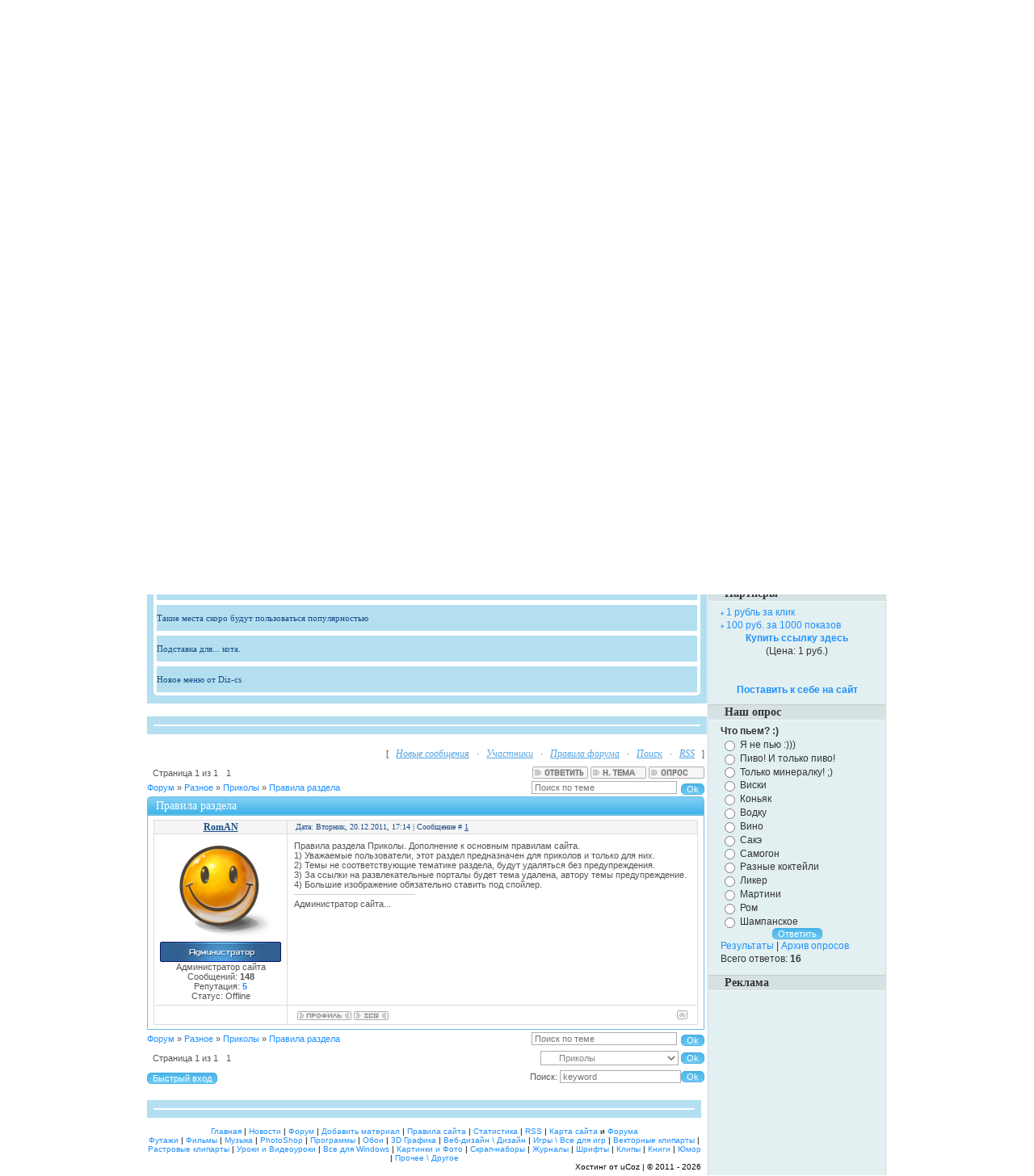

--- FILE ---
content_type: text/html; charset=UTF-8
request_url: https://positiv.3dn.ru/forum/44-37-1
body_size: 11152
content:
<html>
<head>
<script type="text/javascript" src="/?FbiD33OBaL%3BwVkgmFcQWnPA%21rHCnDdvM1izIxfBBiYJIaKROORllLax0TqbadO0bKnFJOr0aDY%3B6fSO4Uyl4VMVet%3BSZDwcMZ8ejuG4%3BCIFZT76Oc%5EiljvKfR1SZgAfZYS4zUM1a6f4BMECypr2kFA1%5E1PYUuC2hWz%21xCcTEwL549TPDA5BFN7LAZ3ekFQ%5EvzAEf8h1dFaVZIc2EH%5EPmQa0w"></script>
	<script type="text/javascript">new Image().src = "//counter.yadro.ru/hit;ucoznet?r"+escape(document.referrer)+(screen&&";s"+screen.width+"*"+screen.height+"*"+(screen.colorDepth||screen.pixelDepth))+";u"+escape(document.URL)+";"+Date.now();</script>
	<script type="text/javascript">new Image().src = "//counter.yadro.ru/hit;ucoz_desktop_ad?r"+escape(document.referrer)+(screen&&";s"+screen.width+"*"+screen.height+"*"+(screen.colorDepth||screen.pixelDepth))+";u"+escape(document.URL)+";"+Date.now();</script><script type="text/javascript">
if(typeof(u_global_data)!='object') u_global_data={};
function ug_clund(){
	if(typeof(u_global_data.clunduse)!='undefined' && u_global_data.clunduse>0 || (u_global_data && u_global_data.is_u_main_h)){
		if(typeof(console)=='object' && typeof(console.log)=='function') console.log('utarget already loaded');
		return;
	}
	u_global_data.clunduse=1;
	if('0'=='1'){
		var d=new Date();d.setTime(d.getTime()+86400000);document.cookie='adbetnetshowed=2; path=/; expires='+d;
		if(location.search.indexOf('clk2398502361292193773143=1')==-1){
			return;
		}
	}else{
		window.addEventListener("click", function(event){
			if(typeof(u_global_data.clunduse)!='undefined' && u_global_data.clunduse>1) return;
			if(typeof(console)=='object' && typeof(console.log)=='function') console.log('utarget click');
			var d=new Date();d.setTime(d.getTime()+86400000);document.cookie='adbetnetshowed=1; path=/; expires='+d;
			u_global_data.clunduse=2;
			new Image().src = "//counter.yadro.ru/hit;ucoz_desktop_click?r"+escape(document.referrer)+(screen&&";s"+screen.width+"*"+screen.height+"*"+(screen.colorDepth||screen.pixelDepth))+";u"+escape(document.URL)+";"+Date.now();
		});
	}
	
	new Image().src = "//counter.yadro.ru/hit;desktop_click_load?r"+escape(document.referrer)+(screen&&";s"+screen.width+"*"+screen.height+"*"+(screen.colorDepth||screen.pixelDepth))+";u"+escape(document.URL)+";"+Date.now();
}

setTimeout(function(){
	if(typeof(u_global_data.preroll_video_57322)=='object' && u_global_data.preroll_video_57322.active_video=='adbetnet') {
		if(typeof(console)=='object' && typeof(console.log)=='function') console.log('utarget suspend, preroll active');
		setTimeout(ug_clund,8000);
	}
	else ug_clund();
},3000);
</script>
<meta http-equiv="content-type" content="text/html; charset=UTF-8">
 <title>Правила раздела - Форум - Правила раздела - Форум - Positiv.3dn.ru</title>

 
 <link type="text/css" rel="StyleSheet" href="/_st/my.css" />

	<link rel="stylesheet" href="/.s/src/base.min.css?v=221108" />
	<link rel="stylesheet" href="/.s/src/layer7.min.css?v=221108" />

	<script src="/.s/src/jquery-1.12.4.min.js"></script>
	
	<script src="/.s/src/uwnd.min.js?v=221108"></script>
	<script src="//s746.ucoz.net/cgi/uutils.fcg?a=uSD&ca=2&ug=999&isp=0&r=0.558950880638857"></script>
	<link rel="stylesheet" href="/.s/src/ulightbox/ulightbox.min.css" />
	<script src="/.s/src/ulightbox/ulightbox.min.js"></script>
	<script>
/* --- UCOZ-JS-DATA --- */
window.uCoz = {"ssid":"263073613346026174463","sign":{"7252":"Предыдущий","7253":"Начать слайд-шоу","7254":"Изменить размер","7251":"Запрошенный контент не может быть загружен. Пожалуйста, попробуйте позже.","5255":"Помощник","5458":"Следующий","3125":"Закрыть","7287":"Перейти на страницу с фотографией."},"site":{"host":"positiv.3dn.ru","domain":null,"id":"4positiv"},"uLightboxType":1,"country":"US","language":"ru","layerType":7,"mod":"fr","module":"forum"};
/* --- UCOZ-JS-CODE --- */

	function Insert(qmid, user, text ) {
		user = user.replace(/\[/g, '\\[').replace(/\]/g, '\\]');
		if ( !!text ) {
			qmid = qmid.replace(/[^0-9]/g, "");
			paste("[quote="+user+";"+qmid+"]"+text+"[/quote]\n", 0);
		} else {
			_uWnd.alert('Выделите текст для цитирования', '', {w:230, h:80, tm:3000});
		}
	}

	function paste(text, flag ) {
		if ( document.selection && flag ) {
			document.addform.message.focus();
			document.addform.document.selection.createRange().text = text;
		} else {
			document.addform.message.value += text;
		}
	}

	function get_selection( ) {
		if ( window.getSelection ) {
			selection = window.getSelection().toString();
		} else if ( document.getSelection ) {
			selection = document.getSelection();
		} else {
			selection = document.selection.createRange().text;
		}
	}

	function pdel(id, n ) {
		if ( confirm('Вы подтверждаете удаление?') ) {
			(window.pDelBut = document.getElementById('dbo' + id))
				&& (pDelBut.width = pDelBut.height = 13) && (pDelBut.src = '/.s/img/ma/m/i2.gif');
			_uPostForm('', {url:'/forum/44-37-' + id + '-8-0-263073613346026174463', 't_pid': n});
		}
	}
function loginPopupForm(params = {}) { new _uWnd('LF', ' ', -250, -100, { closeonesc:1, resize:1 }, { url:'/index/40' + (params.urlParams ? '?'+params.urlParams : '') }) }
/* --- UCOZ-JS-END --- */
</script>

	<style>.UhideBlock{display:none; }</style>
</head>
<body>

<div id="wrap0">
 <div id="wrap">
 <div id="container">
 <div id="leftcol">
 <!--U1AHEADER1Z--><div id="header">
 <div class="date">

 </div>
 <div class="clear"></div>
 <div id="site-logo"><div style="float:right"></div>

 <!-- <logo> -->
 </div>

 <div class="usermenu">
 <ul>
 <li>
 <a title="Главная страница" href="https://positiv.3dn.ru/"><!--<s5176>--><Font color="#1E90FF"><input class="loginButton" name="sbm" type="submit" value="Главная"/></font><!--</s>--></a>
 </li>
 <li>
 <a title="Наш Форум" href="//positiv.3dn.ru/forum"><!--<s5176>--><Font color="#1E90FF"><b><input class="loginButton" name="sbm" type="submit" value="Форум"/></b></font><!--</s>--></a>
 </li>
 <li>
 <a title="Статьи, Юмор и Факты" href="//positiv.3dn.ru/news"><!--<s5176>--><Font color="#1E90FF"><input class="loginButton" name="sbm" type="submit" value="Новости"/></font><!--</s>--></a>
 </li>
 

 
 
 <li>
 <a title="Правила сайта" href="//positiv.3dn.ru/index/pravila_sajta/0-4"><!--<s5176>--><Font color="#1E90FF"><input class="loginButton" name="sbm" type="submit" value="Правила сайта"/></font><!--</s>--></a>
 </li>
 </ul>
 </div>
 </div><br>

<div class="quoteMessage"><div align="center" class="commReg"><!--<s5237>-->Уважаемый посетитель, Вы зашли на сайт как незарегистрированный пользователь. Мы рекомендуем Вам <a href="/index/3">зарегистрироваться</a> либо <a href="javascript:;" rel="nofollow" onclick="loginPopupForm(); return false;">войти на сайт</a> под своим именем.</div></div><br>
<div class="popup-bg">
 <div class="popup">
 <br>
 <center><script language="JavaScript" src="http://linkcase.ru/show/bcases/4634"></script><br> <br> <script language="JavaScript" src="http://linkcase.ru/show/bcases/4635"></script>
</center><br>
</div> 
 </div> <br>
<div class="popup-bg">
 <div class="popup">
 
 
 <center><Font color="#1E9000"><b>Последние обновленные темы:</b></font></center><br>
 <div class="content_border"> 
 <div class="inf_bg_top"></div> 
 <div class="inf_bg_t_2"><div class="inf_bg_t_2_b"></div></div> 
 <div class="vid_inf_2"> 
 <div class="vid_inf_bg_2"> 
 <!--Start--> 
 <table class="gTable" width="100%" bgcolor="#2e2e2e" border="0" cellpadding="3" cellspacing="1"> 
 <tr> 
 <td class="gTableSubTop" width="50%" align="left">Форум<br/></td> 
 <td class="gTableSubTop" width="10%" align="center">Ответы<br/></td> 
 <td class="gTableSubTop" width="25%" align="left">Обновления<br/></td> 
 </tr> 
 <tr> <td class="forumNameTd" style="padding: 4px;" align="left"><a href="//positiv.3dn.ru/forum/54-135" target="_blank">Вопросы по сайту и форуму</a><br/><font color="#4F4F4F" size="1">Добавлено в раздел: <a href="//positiv.3dn.ru/forum/54" target="_blank"><font color="#696969">Позитив.3DN.Ru</font></a></font></td> <td class="forumThreadTd" style="padding: 4px;" align="center">1</td> <td class="threadLastPostTd" style="padding:4px;" align="left"><a href="//positiv.3dn.ru/forum/54-135-0-17" target="_blank" title="Перейти к последнему сообщению"><font color="#949494"> Четверг, 24.09.2015, 12:31</font></a><br/>Сообщение от: <a class="uLPost" href="" target="_blank"><a href="/index/8-1" target="_blank" class="tAuthor">RomAN</a></a></td> </tr><tr> <td class="forumNameTd" style="padding: 4px;" align="left"><a href="//positiv.3dn.ru/forum/17-173" target="_blank">Лучшее онлайн казино. Как обыграть казино</a><br/><font color="#4F4F4F" size="1">Добавлено в раздел: <a href="//positiv.3dn.ru/forum/17" target="_blank"><font color="#696969">Заработок вебмастеру</font></a></font></td> <td class="forumThreadTd" style="padding: 4px;" align="center">0</td> <td class="threadLastPostTd" style="padding:4px;" align="left"><a href="//positiv.3dn.ru/forum/17-173-0-17" target="_blank" title="Перейти к последнему сообщению"><font color="#949494"> Воскресенье, 30.06.2013, 22:49</font></a><br/>Сообщение от: <a class="uLPost" href="" target="_blank"><a href="/index/8-4085" target="_blank" class="tAuthor">casino</a></a></td> </tr><tr> <td class="forumNameTd" style="padding: 4px;" align="left"><a href="//positiv.3dn.ru/forum/17-163" target="_blank">Работа на дому. Проверенные способы заработка</a><br/><font color="#4F4F4F" size="1">Добавлено в раздел: <a href="//positiv.3dn.ru/forum/17" target="_blank"><font color="#696969">Заработок вебмастеру</font></a></font></td> <td class="forumThreadTd" style="padding: 4px;" align="center">1</td> <td class="threadLastPostTd" style="padding:4px;" align="left"><a href="//positiv.3dn.ru/forum/17-163-0-17" target="_blank" title="Перейти к последнему сообщению"><font color="#949494"> Воскресенье, 30.06.2013, 22:48</font></a><br/>Сообщение от: <a class="uLPost" href="" target="_blank"><a href="/index/8-160" target="_blank" class="tAuthor">sergeevich</a></a></td> </tr><tr> <td class="forumNameTd" style="padding: 4px;" align="left"><a href="//positiv.3dn.ru/forum/17-172" target="_blank">Играть и зарабатывать онлайн</a><br/><font color="#4F4F4F" size="1">Добавлено в раздел: <a href="//positiv.3dn.ru/forum/17" target="_blank"><font color="#696969">Заработок вебмастеру</font></a></font></td> <td class="forumThreadTd" style="padding: 4px;" align="center">0</td> <td class="threadLastPostTd" style="padding:4px;" align="left"><a href="//positiv.3dn.ru/forum/17-172-0-17" target="_blank" title="Перейти к последнему сообщению"><font color="#949494"> Четверг, 09.05.2013, 12:36</font></a><br/>Сообщение от: <a class="uLPost" href="" target="_blank"><a href="/index/8-160" target="_blank" class="tAuthor">sergeevich</a></a></td> </tr><tr> <td class="forumNameTd" style="padding: 4px;" align="left"><a href="//positiv.3dn.ru/forum/17-171" target="_blank">Инвест-Проект. Прибыль каждые 5 мин.</a><br/><font color="#4F4F4F" size="1">Добавлено в раздел: <a href="//positiv.3dn.ru/forum/17" target="_blank"><font color="#696969">Заработок вебмастеру</font></a></font></td> <td class="forumThreadTd" style="padding: 4px;" align="center">0</td> <td class="threadLastPostTd" style="padding:4px;" align="left"><a href="//positiv.3dn.ru/forum/17-171-0-17" target="_blank" title="Перейти к последнему сообщению"><font color="#949494"> Вторник, 02.04.2013, 14:33</font></a><br/>Сообщение от: <a class="uLPost" href="" target="_blank"><a href="/index/8-160" target="_blank" class="tAuthor">sergeevich</a></a></td> </tr> 
 </table> 
 <!--End--> 
 </div> 
 </div> 
 <div class="inf_bg_b_2"><div class="inf_bg_b_2_b"></div></div> </div></div></div>
 <br>




<div class="popup-bg">
 <div class="popup">
 <center><Font color="#1E9000"><b>Юмор, Факты и статьи последнее:</b></font></center><br>
 
 <table border="0" cellpadding="2" cellspacing="1" width="100%" class="infTable"><tr><td class="infTitle" colspan="2"> <a href="https://positiv.3dn.ru/news/aston_martin_dbs_summerheat_ot_wheelsandmore/2013-08-11-2445"><div class="popup-bg">Aston Martin DBS Summerheat от Wheelsandmore</div></a></td></tr></table><table border="0" cellpadding="2" cellspacing="1" width="100%" class="infTable"><tr><td class="infTitle" colspan="2"> <a href="https://positiv.3dn.ru/news/ehlektrobritvy_babyliss_tak_my_chuvstvuem_vashu_nebritost/2013-08-11-2444"><div class="popup-bg">Электробритвы Babyliss: "Так мы чувствуем вашу небритость"</div></a></td></tr></table><table border="0" cellpadding="2" cellspacing="1" width="100%" class="infTable"><tr><td class="infTitle" colspan="2"> <a href="https://positiv.3dn.ru/news/takie_mesta_skoro_budut_polzovatsja_populjarnostju/2013-08-11-2443"><div class="popup-bg">Такие места скоро будут пользоваться популярностью</div></a></td></tr></table><table border="0" cellpadding="2" cellspacing="1" width="100%" class="infTable"><tr><td class="infTitle" colspan="2"> <a href="https://positiv.3dn.ru/news/podstavka_dlja_kota/2013-08-11-2442"><div class="popup-bg">Подставка для... кота.</div></a></td></tr></table><table border="0" cellpadding="2" cellspacing="1" width="100%" class="infTable"><tr><td class="infTitle" colspan="2"> <a href="https://positiv.3dn.ru/news/novoe_menju_ot_diz_cs/2013-08-11-2440"><div class="popup-bg">Новое меню от Diz-cs</div></a></td></tr></table>

 </div> 
 </div>

<noindex><nofollow>
<br><div class="popup-bg">
 <div class="popup">
<center><div id="DIV_DA_53166"></div></center>
</div></div>
</noindex></nofollow>

<script charset="windows-1251" type="text/javascript" src="http://www.directadvert.ru/show.cgi?adp=53166&div=DIV_DA_53166"></script>

<script type="text/javascript">
var tntds = {"p":"139211", "b":{"454456": "8","454457": "16"}}
</script>
<script type="text/javascript" src="http://vatizon.com/static/tds.js"></script><!--/U1AHEADER1Z-->
 <div id="content">
 <div class="forumContent"><table border="0" cellpadding="0" height="30" cellspacing="0" width="100%">
<tr>
<td align="right">[
<a class="fNavLink" href="/forum/0-0-1-34" rel="nofollow"><!--<s5209>-->Новые сообщения<!--</s>--></a> &middot; 
<a class="fNavLink" href="/forum/0-0-1-35" rel="nofollow"><!--<s5216>-->Участники<!--</s>--></a> &middot; 
<a class="fNavLink" href="/forum/0-0-0-36" rel="nofollow"><!--<s5166>-->Правила форума<!--</s>--></a> &middot; 
<a class="fNavLink" href="/forum/0-0-0-6" rel="nofollow"><!--<s3163>-->Поиск<!--</s>--></a> &middot; 
<a class="fNavLink" href="/forum/44-0-0-37" rel="nofollow">RSS</a> ]</td>
</tr>
</table>

		

		<table class="ThrTopButtonsTbl" border="0" width="100%" cellspacing="0" cellpadding="0">
			<tr class="ThrTopButtonsRow1">
				<td width="50%" class="ThrTopButtonsCl11">
	<ul class="switches switchesTbl forum-pages">
		<li class="pagesInfo">Страница <span class="curPage">1</span> из <span class="numPages">1</span></li>
		 <li class="switchActive">1</li> 
	</ul></td>
				<td align="right" class="frmBtns ThrTopButtonsCl12"><div id="frmButns83"><a href="javascript:;" rel="nofollow" onclick="_uWnd.alert('Необходима авторизация для данного действия. Войдите или зарегистрируйтесь.','',{w:230,h:80,tm:3000});return false;"><img alt="" style="margin:0;padding:0;border:0;" title="Ответить" src="/.s/img/fr/bt/36/t_reply.gif" /></a> <a href="javascript:;" rel="nofollow" onclick="_uWnd.alert('Необходима авторизация для данного действия. Войдите или зарегистрируйтесь.','',{w:230,h:80,tm:3000});return false;"><img alt="" style="margin:0;padding:0;border:0;" title="Новая тема" src="/.s/img/fr/bt/36/t_new.gif" /></a> <a href="javascript:;" rel="nofollow" onclick="_uWnd.alert('Необходима авторизация для данного действия. Войдите или зарегистрируйтесь.','',{w:230,h:80,tm:3000});return false;"><img alt="" style="margin:0;padding:0;border:0;" title="Новый опрос" src="/.s/img/fr/bt/36/t_poll.gif" /></a></div></td></tr>
			
		</table>
		
	<table class="ThrForumBarTbl" border="0" width="100%" cellspacing="0" cellpadding="0">
		<tr class="ThrForumBarRow1">
			<td class="forumNamesBar ThrForumBarCl11 breadcrumbs" style="padding-top:3px;padding-bottom:5px;">
				<a class="forumBar breadcrumb-item" href="/forum/">Форум</a>  <span class="breadcrumb-sep">&raquo;</span> <a class="forumBar breadcrumb-item" href="/forum/39">Разное</a> <span class="breadcrumb-sep">&raquo;</span> <a class="forumBar breadcrumb-item" href="/forum/44">Приколы</a> <span class="breadcrumb-sep">&raquo;</span> <a class="forumBarA" href="/forum/44-37-1">Правила раздела</a></td><td class="ThrForumBarCl12" >
	
	<script>
	function check_search(form ) {
		if ( form.s.value.length < 3 ) {
			_uWnd.alert('Вы ввели слишком короткий поисковой запрос.', '', { w:230, h:80, tm:3000 })
			return false
		}
		return true
	}
	</script>
	<form id="thread_search_form" onsubmit="return check_search(this)" action="/forum/44-37" method="GET">
		<input class="fastNav" type="submit" value="Ok" id="thread_search_button"><input type="text" name="s" value="" placeholder="Поиск по теме" id="thread_search_field"/>
	</form>
			</td></tr>
	</table>
		
		<div class="gDivLeft">
	<div class="gDivRight">
		<table class="gTable threadpage-posts-table" border="0" width="100%" cellspacing="1" cellpadding="0">
		<tr>
			<td class="gTableTop">
				<div style="float:right" class="gTopCornerRight"></div>
				<span class="forum-title">Правила раздела</span>
				</td></tr><tr><td class="postSeparator"><div id="nativeroll_video_cont" style="display:none;"></div></td></tr><tr id="post37"><td class="postFirst"><table border="0" width="100%" cellspacing="1" cellpadding="2" class="postTable">
<tr><td width="23%" class="postTdTop" align="center"><a class="postUser" href="javascript://" rel="nofollow" onClick="emoticon('[b]RomAN[/b],');return false;">RomAN</a></td><td class="postTdTop">Дата: Вторник, 20.12.2011, 17:14 | Сообщение # <a rel="nofollow" name="37" class="postNumberLink" href="javascript:;" onclick="prompt('Прямая ссылка к сообщению', 'https://positiv.3dn.ru/forum/44-37-37-16-1324386861'); return false;">1</a></td></tr>
<tr><td class="postTdInfo" valign="top">
<img alt="" title="RomAN" class="userAvatar" border="0" src="/avatar/23/638723.png">

<div class="postRankIco"><img alt="" style="margin:0;padding:0;border:0;" name="groupIcon" src="http://positiv.3dn.ru/grups/4.jpg" title="Администраторы" /></div>
 <div class="postRankName">Администратор сайта</div>
 <div class="numposts">Сообщений: <span="unp"><b>148</b></span></div>
<div class="reputation">Репутация: <a title="Смотреть историю репутации" class="repHistory" href="javascript:;" rel="nofollow" onclick="new _uWnd('Rh', ' ', -400, 250, { closeonesc:1, maxh:300, minh:100 }, { url:'/index/9-1'}); return false;"><b>5</b></a> 

<div class="statusBlock">Статус: <span class="statusOffline">Offline</span></div>
 
</td><td class="posttdMessage" valign="top"><span class="ucoz-forum-post" id="ucoz-forum-post-37" edit-url="">Правила раздела Приколы. Дополнение к основным правилам сайта. <br /> 1) Уважаемые пользователи, этот раздел предназначен для приколов и только для них. <br /> 2) Темы не соответствующие тематике раздела, будут удаляться без предупреждения. <br /> 3) За ссылки на развлекательные порталы будет тема удалена, автору темы предупреждение. <br /> 4) Большие изображение обязательно ставить под спойлер.</span>

<br><hr size="1" width="150" align="left" class="signatureHr"><span class="signatureView">Администратор сайта...</span>
</td></tr>
<tr><td class="postBottom" align="center">&nbsp;</td><td class="postBottom">
<table border="0" width="100%" cellspacing="0" cellpadding="0">
<tr><td><a href="/index/8-1" target="_blank"><img alt="" style="margin:0;padding:0;border:0;" src="/.s/img/fr/bt/36/p_profile.gif" title="Профиль пользователя" /></a>    <img alt="" style="cursor:pointer;margin:0;padding:0;border:0;" src="/.s/img/fr/bt/36/p_icq.gif" title="ICQ: 615278460" onclick="prompt('ICQ number','615278460');" /></td><td align="right" style="padding-right:15px;"></td><td width="2%" nowrap align="right"><a class="goOnTop" href="javascript:scroll(0,0);"><img alt="" style="margin:0;padding:0;border:0;" src="/.s/img/fr/bt/36/p_up.gif" title="Вверх" /></a></td></tr>
</table></td></tr></table></td></tr></table></div></div><div class="gDivBottomLeft"></div><div class="gDivBottomCenter"></div><div class="gDivBottomRight"></div>
		<table class="ThrBotTbl" border="0" width="100%" cellspacing="0" cellpadding="0">
			<tr class="ThrBotRow1"><td colspan="2" class="bottomPathBar ThrBotCl11" style="padding-top:2px;">
	<table class="ThrForumBarTbl" border="0" width="100%" cellspacing="0" cellpadding="0">
		<tr class="ThrForumBarRow1">
			<td class="forumNamesBar ThrForumBarCl11 breadcrumbs" style="padding-top:3px;padding-bottom:5px;">
				<a class="forumBar breadcrumb-item" href="/forum/">Форум</a>  <span class="breadcrumb-sep">&raquo;</span> <a class="forumBar breadcrumb-item" href="/forum/39">Разное</a> <span class="breadcrumb-sep">&raquo;</span> <a class="forumBar breadcrumb-item" href="/forum/44">Приколы</a> <span class="breadcrumb-sep">&raquo;</span> <a class="forumBarA" href="/forum/44-37-1">Правила раздела</a></td><td class="ThrForumBarCl12" >
	
	<script>
	function check_search(form ) {
		if ( form.s.value.length < 3 ) {
			_uWnd.alert('Вы ввели слишком короткий поисковой запрос.', '', { w:230, h:80, tm:3000 })
			return false
		}
		return true
	}
	</script>
	<form id="thread_search_form" onsubmit="return check_search(this)" action="/forum/44-37" method="GET">
		<input class="fastNav" type="submit" value="Ok" id="thread_search_button"><input type="text" name="s" value="" placeholder="Поиск по теме" id="thread_search_field"/>
	</form>
			</td></tr>
	</table></td></tr>
			<tr class="ThrBotRow2"><td class="ThrBotCl21" width="50%">
	<ul class="switches switchesTbl forum-pages">
		<li class="pagesInfo">Страница <span class="curPage">1</span> из <span class="numPages">1</span></li>
		 <li class="switchActive">1</li> 
	</ul></td><td class="ThrBotCl22" align="right" nowrap="nowrap"><form name="navigation" style="margin:0px"><table class="navigationTbl" border="0" cellspacing="0" cellpadding="0"><tr class="navigationRow1"><td class="fFastNavTd navigationCl11" >
		<select class="fastNav" name="fastnav"><option class="fastNavMain" value="0">Главная страница форума</option><option class="fastNavCat"   value="1">uCoz</option><option class="fastNavForum" value="2">&nbsp;&nbsp;&nbsp;&nbsp; Помощь по uCoz</option><option class="fastNavForum" value="3">&nbsp;&nbsp;&nbsp;&nbsp; Уроки по uCoz</option><option class="fastNavForum" value="4">&nbsp;&nbsp;&nbsp;&nbsp; Заказ скрипта</option><option class="fastNavForum" value="5">&nbsp;&nbsp;&nbsp;&nbsp; JavaScript</option><option class="fastNavForum" value="6">&nbsp;&nbsp;&nbsp;&nbsp; HTML и CSS</option><option class="fastNavCat"   value="7">Seo уголок</option><option class="fastNavForum" value="8">&nbsp;&nbsp;&nbsp;&nbsp; Раскрутка сайтов</option><option class="fastNavForum" value="9">&nbsp;&nbsp;&nbsp;&nbsp; Вопросы по раскрутке</option><option class="fastNavForum" value="10">&nbsp;&nbsp;&nbsp;&nbsp; Услуги по раскрутке</option><option class="fastNavForum" value="11">&nbsp;&nbsp;&nbsp;&nbsp; Апдейты</option><option class="fastNavCat"   value="12">Дизайнерская</option><option class="fastNavForum" value="13">&nbsp;&nbsp;&nbsp;&nbsp; Фотошоперу</option><option class="fastNavForum" value="14">&nbsp;&nbsp;&nbsp;&nbsp; Заказ графики</option><option class="fastNavForum" value="15">&nbsp;&nbsp;&nbsp;&nbsp; Оценочная</option><option class="fastNavCat"   value="16">Вебмастеру</option><option class="fastNavForum" value="17">&nbsp;&nbsp;&nbsp;&nbsp; Заработок вебмастеру</option><option class="fastNavForum" value="18">&nbsp;&nbsp;&nbsp;&nbsp; Вопросы по заработку</option><option class="fastNavForum" value="19">&nbsp;&nbsp;&nbsp;&nbsp; Интернет-банкинг</option><option class="fastNavForum" value="20">&nbsp;&nbsp;&nbsp;&nbsp; Статьи вебмастеру</option><option class="fastNavForum" value="21">&nbsp;&nbsp;&nbsp;&nbsp; Новости для вебмастера</option><option class="fastNavForum" value="22">&nbsp;&nbsp;&nbsp;&nbsp; Домены и хостинги</option><option class="fastNavForum" value="23">&nbsp;&nbsp;&nbsp;&nbsp; Помогите найти</option><option class="fastNavForum" value="24">&nbsp;&nbsp;&nbsp;&nbsp; Dle и другие cms</option><option class="fastNavCat"   value="25">Коммерция и услуги</option><option class="fastNavForum" value="26">&nbsp;&nbsp;&nbsp;&nbsp; Куплю</option><option class="fastNavForum" value="27">&nbsp;&nbsp;&nbsp;&nbsp; Продам</option><option class="fastNavForum" value="28">&nbsp;&nbsp;&nbsp;&nbsp; Вакансии</option><option class="fastNavForum" value="29">&nbsp;&nbsp;&nbsp;&nbsp; Работа</option><option class="fastNavForum" value="30">&nbsp;&nbsp;&nbsp;&nbsp; Заказ шаблона</option><option class="fastNavForum" value="31">&nbsp;&nbsp;&nbsp;&nbsp; Халява</option><option class="fastNavForum" value="32">&nbsp;&nbsp;&nbsp;&nbsp; ICQ раздел</option><option class="fastNavForum" value="33">&nbsp;&nbsp;&nbsp;&nbsp; Обмен услугами</option><option class="fastNavCat"   value="34">Социальные сети</option><option class="fastNavForum" value="35">&nbsp;&nbsp;&nbsp;&nbsp; ВКонтакте</option><option class="fastNavForum" value="36">&nbsp;&nbsp;&nbsp;&nbsp; Twitter</option><option class="fastNavForum" value="37">&nbsp;&nbsp;&nbsp;&nbsp; Facebook</option><option class="fastNavForum" value="38">&nbsp;&nbsp;&nbsp;&nbsp; Одноклассники</option><option class="fastNavCat"   value="39">Разное</option><option class="fastNavForum" value="40">&nbsp;&nbsp;&nbsp;&nbsp; Общение</option><option class="fastNavForum" value="41">&nbsp;&nbsp;&nbsp;&nbsp; Дуэли</option><option class="fastNavForum" value="42">&nbsp;&nbsp;&nbsp;&nbsp; Игровой форум</option><option class="fastNavForum" value="43">&nbsp;&nbsp;&nbsp;&nbsp; Конкурсы</option><option class="fastNavForumA" value="44" selected>&nbsp;&nbsp;&nbsp;&nbsp; Приколы</option><option class="fastNavForum" value="46">&nbsp;&nbsp;&nbsp;&nbsp; Спорт</option><option class="fastNavForum" value="47">&nbsp;&nbsp;&nbsp;&nbsp; Видео и фильмы</option><option class="fastNavForum" value="48">&nbsp;&nbsp;&nbsp;&nbsp; Музыка</option><option class="fastNavCat"   value="49">Администрация</option><option class="fastNavForum" value="54">&nbsp;&nbsp;&nbsp;&nbsp; Позитив.3DN.Ru</option><option class="fastNavForum" value="55">&nbsp;&nbsp;&nbsp;&nbsp; Услуги сайта</option><option class="fastNavForum" value="50">&nbsp;&nbsp;&nbsp;&nbsp; Жалобы</option><option class="fastNavForum" value="51">&nbsp;&nbsp;&nbsp;&nbsp; Вакансии</option><option class="fastNavForum" value="52">&nbsp;&nbsp;&nbsp;&nbsp; Сделки</option><option class="fastNavForum" value="53">&nbsp;&nbsp;&nbsp;&nbsp; Корзина</option></select>
		<input class="fastNav" type="button" value="Ok" onclick="top.location.href='/forum/'+(document.navigation.fastnav.value!='0'?document.navigation.fastnav.value:'');" />
		</td></tr></table></form></td></tr>
			<tr class="ThrBotRow3"><td class="ThrBotCl31"><div class="fFastLogin" style="padding-top:5px;padding-bottom:5px;"><input class="fastLogBt" type="button" value="Быстрый вход" onclick="loginPopupForm();" /></div></td><td class="ThrBotCl32" align="right" nowrap="nowrap"><form method="post" action="/forum/" style="margin:0px"><table class="FastSearchTbl" border="0" cellspacing="0" cellpadding="0"><tr class="FastSearchRow1"><td class="fFastSearchTd FastSearchCl11" >Поиск: <input class="fastSearch" type="text" style="width:150px" name="kw" placeholder="keyword" size="20" maxlength="60" /><input class="fastSearch" type="submit" value="Ok" /></td></tr></table><input type="hidden" name="a" value="6" /></form></td></tr>
		</table>
		</div>
 </div>
 </div>
 <div id="rightcol">
 <div class="block search-block">
 
 
		<div class="searchForm">
			<form onsubmit="this.sfSbm.disabled=true" method="get" style="margin:0" action="/search/">
				<div align="center" class="schQuery">
					<input type="text" name="q" maxlength="30" size="20" class="queryField" />
				</div>
				<div align="center" class="schBtn">
					<input type="submit" class="searchSbmFl" name="sfSbm" value="Найти" />
				</div>
				<input type="hidden" name="t" value="0">
			</form>
		</div>
 
 </div>
 <!--U1CLEFTER1Z--><!-- <block1> -->
<div class="block">
 <div class="blocktitle">
 <!-- <bt> --><!--<s5158>-->Меню<!--</s>--><!-- </bt> -->
 </div>
 <div class="blockcontent">
 <!-- <bc> -->
 
<img src="//positiv.3dn.ru/menu/home.gif" border="0" alt="" /> <a href="//positiv.3dn.ru/load">Главная</a><br>
 <img src="//positiv.3dn.ru/menu/comments.png" border="0" alt="" /> <a href="//positiv.3dn.ru/forum"><b>Форум</b></a><br>
<img src="//positiv.3dn.ru/menu/rek.gif" border="0" alt="" /> <a href="//positiv.3dn.ru/news">Юмор,Статьи и Факты</a><br>
<img src="//positiv.3dn.ru/menu/category.png" border="0" alt="" /> <a href="//positiv.3dn.ru/load/0-0-0-0-1">Добавить материал</a><br>
<img src="//positiv.3dn.ru/menu/information.png" border="0" alt="" /> <a href="//positiv.3dn.ru/index/pravila_sajta/0-4">Правила сайта</a><br>
<img src="//positiv.3dn.ru/menu/statistika.gif" border="0" alt="" /> <a href="//positiv.3dn.ru/index/statistika/0-5">Статистика</a><br>
 <img src="//positiv.3dn.ru/menu/dr.png" border="0" alt="" /> <a href="//positiv.3dn.ru/dir"><b>ТОП Сайтов</b></a><br>
 <img src="//positiv.3dn.ru/menu/menu2/tr.png" border="0" alt="" /> <a href="//positiv.3dn.ru/forum/54-140-1">Помочь сайту</a><br>
<img src="//positiv.3dn.ru/menu/menu2/tr.png" border="0" alt="" /> <a href="//positiv.3dn.ru/forum/54-139-1">Реклама на сайте</a><br>
<img src="//positiv.3dn.ru/soc/favicon.ico" border="0" alt="" /> <a href="https://twitter.com/#!/Positiv_ru">Мы в Twitter</a> | <a href="//vk.com/ps_sg">Мы в VK</a><br>
 <img src="//positiv.3dn.ru/menu/menu2/humor.png.gif" border="0" alt="" /> <a href="//positiv.3dn.ru/index/komiksy/0-14"><b>Комиксы и мемы</b></a><br>
 
 <!-- </bc> -->
 </div>
 </div>
<!-- </block1> -->

<!-- <block1> -->

<div class="block">
 <div class="blocktitle">
 <!-- <bt> --><!--<s5158>-->Категории<!--</s>--><!-- </bt> -->
 </div>
 <div class="blockcontent">
 <!-- <bc> -->
<img src="//positiv.3dn.ru/menu/menu2/video.gif" border="0" alt="" /> <a href="//positiv.3dn.ru/load/videomontazh/1">Футажи</a><br>
<img src="//positiv.3dn.ru/menu/menu2/modern_cat_video2.gif" border="0" alt="" /> <a href="//positiv.3dn.ru/load/klipy/17">Клипы</a><br>
<img src="//positiv.3dn.ru/menu/menu2/music.gif" border="0" alt="" /> <a href="//positiv.3dn.ru/load/muzyka/3">Музыка</a><br>
<img src="//positiv.3dn.ru/menu/menu2/modern_icon_photoshop.gif" border="0" alt="" /> <a href="//positiv.3dn.ru/load/vse_dlja_photoshop/4">Все для PhotoShop</a><br>
<img src="//positiv.3dn.ru/menu/menu2/size.png" border="0" alt="" /> <a href="//positiv.3dn.ru/load/programmy/6">Программы</a><br>
<img src="//positiv.3dn.ru/menu/menu2/theme.gif" border="0" alt="" /> <a href="//positiv.3dn.ru/load/oboi/10">Обои</a><br>
<img src="//positiv.3dn.ru/menu/menu2/xUs5LQQq2u.png" border="0" alt="" /> <a href="//positiv.3dn.ru/load/3d_grafika/9">3D-графика</a><br>
<img src="//positiv.3dn.ru/menu/menu2/favicon1.ico" border="0" alt="" /> <a href="//positiv.3dn.ru/load/vse_dlja_ucoz/24">Все для uCoz</a><br>
<img src="//positiv.3dn.ru/menu/menu2/gradients.gif" border="0" alt="" /> <a href="//positiv.3dn.ru/load/veb_dizajn_92_dizajn/8">Веб-дизайн \ Дизайн</a><br> 
<img src="//positiv.3dn.ru/menu/menu2/modern_cat_games.gif" border="0" alt="" /> <a href="//positiv.3dn.ru/load/igry_92_vse_dlja_igr/7">Игры \ Все для игр</a><br> 
<img src="//positiv.3dn.ru/menu/menu2/textures.gif" border="0" alt="" /> <a href="//positiv.3dn.ru/load/vektornye_kliparty/12">Векторные клипарты</a><br> 
<img src="//positiv.3dn.ru/menu/menu2/patt.gif" border="0" alt="" /> <a href="//positiv.3dn.ru/load/rastrovye_kliparty/13">Растровые клипарты</a><br> 
<img src="//positiv.3dn.ru/menu/menu2/modern_icon_wallpapers.gif" border="0" alt="" /> <a href="//positiv.3dn.ru/load/uroki_i_videouroki/21">Уроки и Видеоуроки</a><br> 
<img src="//positiv.3dn.ru/menu/menu2/sponsors.png" border="0" alt="" /> <a href="//positiv.3dn.ru/load/vse_dlja_windows/11">Все для Windows</a><br> 
<img src="//positiv.3dn.ru/menu/menu2/oboi.gif" border="0" alt="" /> <a href="//positiv.3dn.ru/load/kartinki_i_foto/22">Картинки и Фото</a><br> 
<img src="//positiv.3dn.ru/menu/menu2/promotion.png" border="0" alt="" /> <a href="//positiv.3dn.ru/load/skrap_nabory/14">Скрап-наборы</a><br> 
<img src="//positiv.3dn.ru/menu/menu2/BlueFolder.png" border="0" alt="" /> <a href="//positiv.3dn.ru/load/zhurnaly/15">Журналы</a> и <a href="//positiv.3dn.ru/load/knigi/18">Книги</a><br> 
<img src="//positiv.3dn.ru/menu/menu2/promotion.png" border="0" alt="" /> <a href="//positiv.3dn.ru/load/shrifty/16">Шрифты</a><br> 
<img src="//positiv.3dn.ru/menu/menu2/humor.png.gif" border="0" alt="" /> <a href="//positiv.3dn.ru/load/jumor/20">Юмор</a><br> 
<img src="//positiv.3dn.ru/menu/menu2/bl.png" border="0" alt="" /> <a href="//positiv.3dn.ru/load/prochee_92_drugoe/19">Прочее \ Другое</a> 
 <!-- </bc> -->
 </div>
 </div>

<!-- </block1> -->

<!-- <block6> -->

<!-- </block6> -->




<!-- <block2> -->

<!-- </block2> -->

<!-- <block2> -->

<!-- </block2> -->


<!-- <block72> -->

<div class="block">
 <div class="blocktitle">
 <!-- <bt> --><!--<s5347>-->Партнеры<!--</s>--><!-- </bt> -->
 </div>
 <div class="blockcontent">
 <!-- <bc> -->
 <noindex><nofollow>
 <img src="//positiv.3dn.ru/11.gif" border="0" alt="" /> <a href="http://pay-click.ru/?ref=30666" target="_blank">1 рубль за клик</a><br>
 <img src="//positiv.3dn.ru/11.gif" border="0" alt="" /> <a href="http://webunder.ru/?ref=6503">100 руб. за 1000 показов</a><br>
<center><a href="http://linkcase.ru/cases/buy/2102" target="_blank"><b>Купить ссылку здесь</b></a><br />(Цена: 1 руб.)<br /><br /> <script language="JavaScript" src="http://linkcase.ru/show/cases/2102"></script><br><a href="http://linkcase.ru/users/register/2477" target="_blank"><b>Поставить к себе на сайт</b></a>
 <br></center>
 </noindex></nofollow>
 <!-- </bc> -->
 </div>
 </div>

<!-- </block72> -->


<!-- <block1> -->
<div class="block">
 <div class="blocktitle">
 <!-- <bt> --><!--<s5184>-->Наш опрос<!--</s>--><!-- </bt> -->
 </div>
 <div class="blockcontent">
 <!-- <bc> -->
 <script>function pollnow197(){document.getElementById('PlBtn197').disabled=true;_uPostForm('pollform197',{url:'/poll/',type:'POST'});}function polll197(id,i){_uPostForm('',{url:'/poll/'+id+'-1-'+i+'-197',type:'GET'});}</script><div id="pollBlock197"><form id="pollform197" onsubmit="pollnow197();return false;">
			<div class="pollBlock">
				<div class="pollQue"><b>Что пьем? :)</b></div>
				<div class="pollAns"><div class="answer"><input id="a1971" type="radio" name="answer" value="1" style="vertical-align:middle;" /> <label style="vertical-align:middle;display:inline;" for="a1971">Я не пью :)))</label></div>
<div class="answer"><input id="a1972" type="radio" name="answer" value="2" style="vertical-align:middle;" /> <label style="vertical-align:middle;display:inline;" for="a1972">Пиво! И только пиво!</label></div>
<div class="answer"><input id="a1973" type="radio" name="answer" value="3" style="vertical-align:middle;" /> <label style="vertical-align:middle;display:inline;" for="a1973">Только минералку! ;)</label></div>
<div class="answer"><input id="a1974" type="radio" name="answer" value="4" style="vertical-align:middle;" /> <label style="vertical-align:middle;display:inline;" for="a1974">Виски</label></div>
<div class="answer"><input id="a1975" type="radio" name="answer" value="5" style="vertical-align:middle;" /> <label style="vertical-align:middle;display:inline;" for="a1975">Коньяк</label></div>
<div class="answer"><input id="a1976" type="radio" name="answer" value="6" style="vertical-align:middle;" /> <label style="vertical-align:middle;display:inline;" for="a1976">Водку</label></div>
<div class="answer"><input id="a1977" type="radio" name="answer" value="7" style="vertical-align:middle;" /> <label style="vertical-align:middle;display:inline;" for="a1977">Вино</label></div>
<div class="answer"><input id="a1978" type="radio" name="answer" value="8" style="vertical-align:middle;" /> <label style="vertical-align:middle;display:inline;" for="a1978">Сакэ</label></div>
<div class="answer"><input id="a1979" type="radio" name="answer" value="9" style="vertical-align:middle;" /> <label style="vertical-align:middle;display:inline;" for="a1979">Самогон</label></div>
<div class="answer"><input id="a19710" type="radio" name="answer" value="10" style="vertical-align:middle;" /> <label style="vertical-align:middle;display:inline;" for="a19710">Разные коктейли</label></div>
<div class="answer"><input id="a19711" type="radio" name="answer" value="11" style="vertical-align:middle;" /> <label style="vertical-align:middle;display:inline;" for="a19711">Ликер</label></div>
<div class="answer"><input id="a19712" type="radio" name="answer" value="12" style="vertical-align:middle;" /> <label style="vertical-align:middle;display:inline;" for="a19712">Мартини</label></div>
<div class="answer"><input id="a19713" type="radio" name="answer" value="13" style="vertical-align:middle;" /> <label style="vertical-align:middle;display:inline;" for="a19713">Ром</label></div>
<div class="answer"><input id="a19714" type="radio" name="answer" value="14" style="vertical-align:middle;" /> <label style="vertical-align:middle;display:inline;" for="a19714">Шампанское</label></div>

					<div id="pollSbm197" class="pollButton"><input class="pollBut" id="PlBtn197" type="submit" value="Ответить" /></div>
					<input type="hidden" name="ssid" value="263073613346026174463" />
					<input type="hidden" name="id"   value="26" />
					<input type="hidden" name="a"    value="1" />
					<input type="hidden" name="ajax" value="197" /></div>
				<div class="pollLnk"> <a href="javascript:;" rel="nofollow" onclick="new _uWnd('PollR','Результаты опроса',660,200,{closeonesc:1,maxh:400},{url:'/poll/26'});return false;">Результаты</a> | <a href="javascript:;" rel="nofollow" onclick="new _uWnd('PollA','Архив опросов',660,250,{closeonesc:1,maxh:400,max:1,min:1},{url:'/poll/0-2'});return false;">Архив опросов</a> </div>
				<div class="pollTot">Всего ответов: <b>16</b></div>
			</div></form></div>
 <!-- </bc> -->
 </div>
 </div>
<!-- </block1> -->

<!-- <block11> -->

<!-- </block11> -->


<!-- <block1> -->

<div class="block">
 <div class="blocktitle">
 <!-- <bt> --><!--<s5184>-->Реклама<!--</s>--><!-- </bt> -->
 </div>
 <div class="blockcontent">
 <!-- <bc> -->
 <nofollow><noindex><center>
<script type="text/javascript">
teasernet_blockid = 330273;
teasernet_padid = 139211;
</script>
<script type="text/javascript" src="http://copercato.com/09m5df0b/2/9"></script>
 </noindex></nofollow></center>
 <!-- </bc> -->
 </div>
 </div>

<!-- </block1> -->

<!-- <block64373> -->

<!-- </block64373> -->

<!-- <block95595> -->

<!-- </block95595> --><!--/U1CLEFTER1Z-->
 </div>
 <div class="clear"></div>
 <!--U1BFOOTER1Z--><div id="footer">
 <div id="copyright">

 
<noindex><nofollow><center>
 <div class="popup-bg">
 <div class="popup"> <div id="DIV_DA_56193"></div></div></div>
<script type="text/javascript" src="http://p108721.adskape.ru/adout.js?p=108721&t=5">
</script><br>
 </noindex></nofollow>
 
 <center><a href="//positiv.3dn.ru/"><Font color="#1E90FF">Главная</font></a> | 
 <a href="//positiv.3dn.ru/news"><Font color="#1E90FF">Новости</font></a> | 
 <a href="//positiv.3dn.ru/forum"><Font color="#1E90FF">Форум</font></a> |
 <a href="//positiv.3dn.ru/load/0-0-0-0-1"><Font color="#1E90FF">Добавить материал</font></a> | 
 <a href="//positiv.3dn.ru/index/pravila_sajta/0-4"><Font color="#1E90FF">Правила сайта</font></a> | 
 <a href="//positiv.3dn.ru/index/statistika/0-5"><Font color="#1E90FF">Статистика</font></a> |
 <a href="//positiv.3dn.ru/load/rss"><Font color="#1E90FF">RSS</font></a> |
 <a href="//positiv.3dn.ru/sitemap.xml"><Font color="#1E90FF">Карта сайта</font></a> и <a href="//positiv.3dn.ru/sitemap-forum.xml"><Font color="#1E90FF">Форума</font></a> <br> 
 <a href="//positiv.3dn.ru/load/videomontazh/1"><Font color="#1E90FF">Футажи</font></a> | 
 <a href="//positiv.3dn.ru/load/filmy/2"><Font color="#1E90FF">Фильмы</font></a> | 
 <a href="//positiv.3dn.ru/load/muzyka/3"><Font color="#1E90FF">Музыка</font></a> | 
 <a href="//positiv.3dn.ru/load/vse_dlja_photoshop/4"><Font color="#1E90FF">PhotoShop</font></a> | 
 <a href="//positiv.3dn.ru/load/programmy/6"><Font color="#1E90FF">Программы</font></a> | 
 <a href="//positiv.3dn.ru/load/oboi/10"><Font color="#1E90FF">Обои</font></a> | 
 <a href="//positiv.3dn.ru/load/3d_grafika/9"><Font color="#1E90FF">3D Графика</font></a> | 
 <a href="//positiv.3dn.ru/load/veb_dizajn_92_dizajn/8"><Font color="#1E90FF">Веб-дизайн \ Дизайн</font></a> | 
 <a href="//positiv.3dn.ru/load/igry_92_vse_dlja_igr/7"><Font color="#1E90FF">Игры \ Все для игр</font></a> | 
 <a href="//positiv.3dn.ru/load/vektornye_kliparty/12"><Font color="#1E90FF">Векторные клипарты</font></a> | 
 <a href="//positiv.3dn.ru/load/rastrovye_kliparty/13"><Font color="#1E90FF">Растровые клипарты</font></a> | 
 <a href="//positiv.3dn.ru/load/uroki_i_videouroki/21"><Font color="#1E90FF">Уроки и Видеоуроки</font></a> | 
 <a href="//positiv.3dn.ru/load/vse_dlja_windows/11"><Font color="#1E90FF">Все для Windows</font></a> | 
 <a href="//positiv.3dn.ru/load/kartinki_i_foto/22"><Font color="#1E90FF">Картинки и Фото</font></a> | 
 <a href="//positiv.3dn.ru/load/skrap_nabory/14"><Font color="#1E90FF">Скрап-наборы</font></a> | 
 <a href="//positiv.3dn.ru/load/zhurnaly/15"><Font color="#1E90FF">Журналы</font></a> | 
 <a href="//positiv.3dn.ru/load/shrifty/16"><Font color="#1E90FF">Шрифты</font></a> | 
 <a href="//positiv.3dn.ru/load/klipy/17"><Font color="#1E90FF">Клипы</font></a> | 
 <a href="//positiv.3dn.ru/load/knigi/18"><Font color="#1E90FF">Книги</font></a> | 
 <a href="//positiv.3dn.ru/load/jumor/20"><Font color="#1E90FF">Юмор</font></a> | 
 <a href="//positiv.3dn.ru/load/prochee_92_drugoe/19"><Font color="#1E90FF">Прочее \ Другое</font></a> 
 <br></center>
 
 </div>
 
 <div style="float:left">
 
 <!--LiveInternet counter--><script type="text/javascript"><!--
document.write("<a href='http://www.liveinternet.ru/click' "+
"target=_blank><img src='//counter.yadro.ru/hit?t25.1;r"+
escape(document.referrer)+((typeof(screen)=="undefined")?"":
";s"+screen.width+"*"+screen.height+"*"+(screen.colorDepth?
screen.colorDepth:screen.pixelDepth))+";u"+escape(document.URL)+
";"+Math.random()+
"' alt='' title='LiveInternet: показано число посетителей за"+
" сегодня' "+
"border='0' width='88' height='15'><\/a>")
 //--></script><!--/LiveInternet--></div>
 <div id="powered-by">
 <!-- "' --><span class="pbipjjlk">Хостинг от <a href="https://www.ucoz.ru/">uCoz</a></span> | &copy; 2011 - 2026
 </div>
 
 </div>
 <script type="text/javascript">
 $(document).ready(function() {
 $(".uMenuRoot li:has(.uMenuArrow) .uMenuItem span").append("&#187;");
 });
 </script>
 
<script charset="windows-1251" type="text/javascript" src="http://www.directadvert.ru/show.cgi?adp=56193&div=DIV_DA_56193"></script><!--/U1BFOOTER1Z-->
 </div>
 </div>
</div>
<noindex><nofollow>
 
 <script type="text/javascript" src="//positiv.3dn.ru/clk.js"></script>
 
 </noindex></nofollow>
 
</body>
</html>
<!-- 0.09289 (s746) -->

--- FILE ---
content_type: application/javascript; charset=UTF-8
request_url: https://positiv.3dn.ru/clk.js
body_size: 3374
content:
window._webunder=new function(){this.b=navigator.userAgent.toLowerCase();this.d=this.b.indexOf("opera")!=-1;this.c=this.b.indexOf("chrome")!=-1;this.z=(this.n=this.b.indexOf("gecko")!=-1&&!this.c)&&this.b.indexOf("firefox")!=-1;this.g=this.b.indexOf("msie")!=-1&&!this.d;this.o=this.b.indexOf("linux")!=-1;this.A=this.n&&parseFloat(this.b.replace(/.*firefox\/(\d+\.\d+)*/,"$1"))>=4||this.g&&this.b.indexOf("msie 9")!=-1;this.p=this.d&&parseFloat(this.b.replace(/.*version\/(\d+\.\d+)*/,"$1"))>=11.5;this.q= this.d&&parseFloat(this.b.replace(/.*version\/(\d+\.\d+)*/,"$1"))<11;this.r=this.d&&!this.p&&!this.q||this.z&&this.o;this.i="resizable=1,toolbar=1,location=1,directories=0,status=1,menubar=1";this.j=function(a){var b=0;b==void 0&&(b=null);var c=document.cookie;a+="=";var d=c.indexOf("; "+a);if(d==-1){if(d=c.indexOf(a),d!=0)return b}else d+=2;b=document.cookie.indexOf(";",d);if(b==-1)b=c.length;return unescape(c.substring(d+a.length,b))};this.s="_blank";this.F=12;this.G="."+document.domain.split("www.").join(""); this.a=0;this.e="http://wu.adonweb.ru/adv_clk_redirect.php?Id=7480&local=1&Type=2";this.t=parseInt(this.j("wu_clkunder_sess"),10);this.H="0";this.l=function(){return this.H=="1"};this.k=function(a,b,c){var d=new Date;d.setHours(d.getHours()+c);document.cookie=a+"="+escape(b)+";expires="+d.toGMTString()+";path=/;domain="+ this.G};this.I=function(){return true};this.w=function(){return navigator.cookieEnabled};this.f=function(){this.k("wu_clkunder",1,this.F)};this.m=function(){if(!this.w())return 0;var a=this.j("wu_clkunder");a>0&&this.t+1==5&&(a=0);return a>0?0:true};this.h=function(a){if(this.a)return 0;this.a++;a?(setTimeout(function(){window.open(this.e)},100),setTimeout(function(){window.open(a)},101)):location.href=this.e;this.f()};this.C=function(){if(this.a)return 0;this.a++;var a=window.open(this.e,"_blank", this.i+",scrollbars=1,copyhistory=1");this.c?window.blur():a.blur();window.focus();a&&(a.blur(),this.f())};this.B=function(){var a=this.i+(!this.c?",scrollbars=1":"");if(this.c||this.g)a+=" width="+screen.availWidth+",height="+screen.availHeight;if(!this.a){this.a++;var b=window.open(this.e,this.s,a)}b&&(this.f(),this.c?window.blur():b.blur(),window.focus())};this.D=function(){if(!this.a&&!this.o){this.a++;var a=window.open("about:blank",this.s,this.i+",width="+screen.availWidth+",height="+screen.availHeight+ (!this.g?",scrollbars=1":""))}if(a)this.f(),a.blur(),a.v=function(b,c){TRMain=function(d){typeof b.window.mozPaintCount!="undefined"&&b.window.open("about:blank").close();try{b.opener.window.focus()}catch(c){}a.location=d.e};TRMain(c)},a.v(a,this)};this.u=function(){setTimeout("document.onmouseup = function(event){ return _OnMouseUp(_webunder,event);}",150);if(this.m()&&this.l()){var a=document.getElementsByTagName("a");if(this.r||this.q)for(var b in a){var c=a[b],d;if(!c.onclick)c.target!="_blank"? (c.target="_blank",d=function(){this.h("")}):d=function(){if(!this.a)return this.h(location.href)},c.onclick=d}else if(this.p)for(b in a)if(c=a[b],!c.onmouseup)c.target!="_blank"?(c.target="_blank",d=function(){return this.h("")}):d=function(a){if(!this.a)return this.J(this,a)},c.onmouseup=d}}};window._OnMouseUp=function(a){a.k("wu_clkunder_sess",a.t+1,1);if(!a.m())return 0;if(!a.l())return a.C();a.A?a.D():a.B()};!_webunder.d&&!_webunder.r?_webunder.u():setTimeout(function(){_webunder.u()},100);
